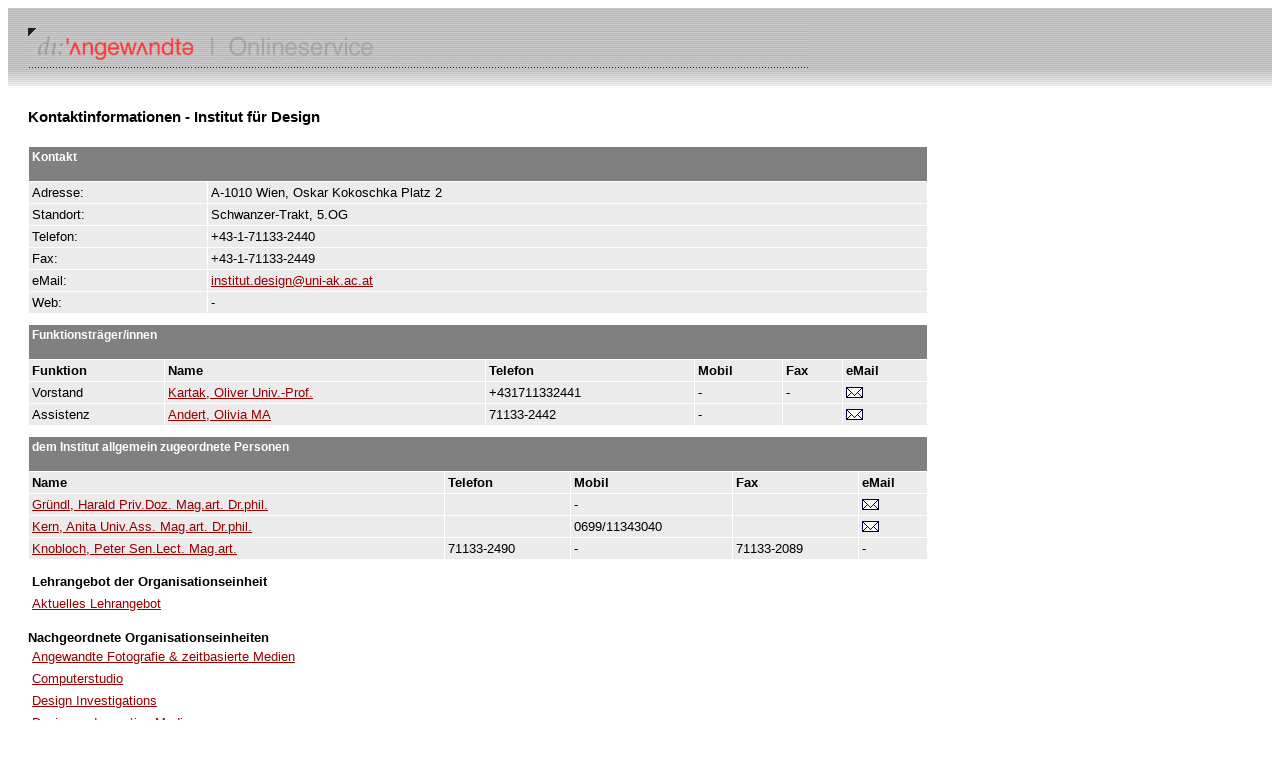

--- FILE ---
content_type: text/html; charset=UTF-8
request_url: https://service.uni-ak.ac.at/4DCGI/oe_einheit?1046?14.07.2024?&F7JH21QS&
body_size: 1985
content:
<!DOCTYPE html PUBLIC "-//W3C//DTD HTML 4.01 Transitional//EN"><html>	<head>		<meta http-equiv="content-type" content="text/html;charset=utf-8">		<meta name="generator" content="Adobe GoLive 6">		<title>Organisationseinheit</title>		<link href="/4DCSS/style.css" rel="stylesheet">	</head>	<body bgcolor="#ffffff">			<table width="100%" border="0" cellspacing="0" cellpadding="20" height="76">			<tr>				<td background="/gfx/head_right_hp.gif"><img src="/gfx/vis_online.jpg" alt="" height="40" width="780"></td>			</tr>			<tr><td>		<table width="900" border="0" cellspacing="0" cellpadding="0">			<tr>				<td width="700">					<h1>Kontaktinformationen - Institut für Design</h1>				</td>			</tr>			<tr>				<td width="700"></td>			</tr>			<tr>				<td width="700"><img src="/gfx/space_clear.gif" alt="" height="10" width="100" border="0"></td>			</tr>			<tr>				<td width="700"><TABLE WIDTH='100%' BORDER='0' CELLSPACING='1' CELLPADDING='3' ><TR  BGCOLOR='#808080'><TD COLSPAN='2'><H4>Kontakt</H4></TD></TR><TR BGCOLOR='#EBEBEB'><TD>Adresse:</TD><TD>A-1010 Wien, Oskar Kokoschka Platz 2</TD></TR><TR BGCOLOR='#EBEBEB'><TD>Standort:</TD><TD>Schwanzer-Trakt, 5.OG</TD></TR><TR BGCOLOR='#EBEBEB'><TD>Telefon:</TD><TD>+43-1-71133-2440</TD></TR><TR BGCOLOR='#EBEBEB'><TD>Fax:</TD><TD>+43-1-71133-2449</TD></TR><TR BGCOLOR='#EBEBEB'><TD>eMail:</TD><TD><A HREF='mailto:institut.design@uni-ak.ac.at <institut.design@uni-ak.ac.at>'>institut.design@uni-ak.ac.at</A></TD></TR><TR BGCOLOR='#EBEBEB'><TD>Web:</TD><TD>-</TD></TR></TABLE></td>			</tr>			<tr>				<td width="700"><img src="/gfx/space_clear.gif" alt="" height="10" width="100" border="0"></td>			</tr>			<tr>				<td width="700"><TABLE WIDTH='100%' BORDER='0' CELLSPACING='1' CELLPADDING='3' ><TR BGCOLOR='#808080'><TD COLSPAN='6'><H4>Funktionsträger/innen</H4></TD></TR><TR BGCOLOR='#EBEBEB'><TD><B>Funktion</B></TD><TD><B>Name</B></TD><TD><B>Telefon</B></TD><TD><B>Mobil</B></TD><TD><B>Fax</B></TD><TD><B>eMail</B></TD></TR><TR BGCOLOR='#EBEBEB'><TD>Vorstand</TD><TD><A HREF='https://service.uni-ak.ac.at/4DCGI/pe_person?4787?23.01.2026?&Yeg1ci82& '>Kartak, Oliver Univ.-Prof.</A></TD><TD>+431711332441</TD><TD>-</TD><TD>-</TD><TD><A HREF='mailto:Oliver Kartak <oliver.kartak@uni-ak.ac.at>'><IMG SRC='/4DCGI/send_picture?email.gif?' WIDTH='17' HEIGHT='11' ALIGN='BOTTOM'</A></TD></TR><TR BGCOLOR='#EBEBEB'><TD>Assistenz</TD><TD><A HREF='https://service.uni-ak.ac.at/4DCGI/pe_person?9049?23.01.2026?&n1Zfh8dj& '>Andert, Olivia MA </A></TD><TD>71133-2442</TD><TD>-</TD><TD></TD><TD><A HREF='mailto:Olivia Andert <olivia.andert@uni-ak.ac.at>'><IMG SRC='/4DCGI/send_picture?email.gif?' WIDTH='17' HEIGHT='11' ALIGN='BOTTOM'</A></TD></TR></TABLE></td>			</tr>			<tr>				<td width="700"><img src="/gfx/space_clear.gif" alt="" height="10" width="100" border="0"></td>			</tr>			<tr>				<td width="700"><TABLE WIDTH='100%' BORDER='0' CELLSPACING='1' CELLPADDING='3' ><TR BGCOLOR='#808080'><TD COLSPAN='5'><H4>dem Institut allgemein zugeordnete Personen</H4></TD></TR><TR BGCOLOR='#EBEBEB'><TD><B>Name</B></TD><TD><B>Telefon</B></TD><TD><B>Mobil</B></TD><TD><B>Fax</B></TD><TD><B>eMail</B></TD></TR><TR BGCOLOR='#EBEBEB'><TD><A HREF='https://service.uni-ak.ac.at/4DCGI/pe_person?429?23.01.2026?&1np8agi2& '>Gründl, Harald Priv.Doz. Mag.art. Dr.phil.</A></TD><TD></TD><TD>-</TD><TD></TD><TD><A HREF='mailto:Harald Gründl <harald.gruendl@uni-ak.ac.at>'><IMG SRC='/4DCGI/send_picture?email.gif?' WIDTH='17' HEIGHT='11' ALIGN='BOTTOM'</A></TD></TR><TR BGCOLOR='#EBEBEB'><TD><A HREF='https://service.uni-ak.ac.at/4DCGI/pe_person?5572?23.01.2026?&1np82bhj& '>Kern, Anita Univ.Ass. Mag.art. Dr.phil.</A></TD><TD></TD><TD>0699/11343040</TD><TD></TD><TD><A HREF='mailto:Anita Kern <anita.kern@uni-ak.ac.at>'><IMG SRC='/4DCGI/send_picture?email.gif?' WIDTH='17' HEIGHT='11' ALIGN='BOTTOM'</A></TD></TR><TR BGCOLOR='#EBEBEB'><TD><A HREF='https://service.uni-ak.ac.at/4DCGI/pe_person?2824?23.01.2026?&e1eq828i& '>Knobloch, Peter Sen.Lect. Mag.art.</A></TD><TD>71133-2490</TD><TD>-</TD><TD>71133-2089</TD><TD>-</TD></TR></TABLE></td>			</tr>			<tr>				<td width="700"><img src="/gfx/space_clear.gif" alt="" height="10" width="100" border="0"></td>			</tr>			<tr>				<td width="700"><TABLE BORDER='0' CELLSPACING='1' CELLPADDING='3' ><TR><TD COLSPAN='4'><b>Lehrangebot der Organisationseinheit</b></TD></TR><TR><TD COLSPAN='4'><A HREF='/4DCGI/le_oe_lv?1046?&e18pr28c&'>Aktuelles Lehrangebot</A></TD></TR></Table><BR><b>Nachgeordnete Organisationseinheiten</b><TABLE BORDER='0' CELLSPACING='1' CELLPADDING='3' ><TR><TD COLSPAN='4'><A HREF='/4DCGI/oe_einheit?1219?14.07.24?&1f82qs87&'>Angewandte Fotografie & zeitbasierte Medien</A></TD></TR><TR><TD COLSPAN='4'><A HREF='/4DCGI/oe_einheit?1055?14.07.24?&18g2qs87&'>Computerstudio</A></TD></TR><TR><TD COLSPAN='4'><A HREF='/4DCGI/oe_einheit?1048?14.07.24?&182h8rt7&'>Design Investigations</A></TD></TR><TR><TD COLSPAN='4'><A HREF='/4DCGI/oe_einheit?1315?14.07.24?&1828h7su&'>Design und narrative Medien</A></TD></TR><TR><TD COLSPAN='4'><A HREF='/4DCGI/oe_einheit?1047?14.07.24?&1828i7su&'>Industrial Design </A></TD></TR><TR><TD COLSPAN='4'><A HREF='/4DCGI/oe_einheit?1295?14.07.24?&18287j9t&'>Kommunikationsdesign</A></TD></TR><TR><TD COLSPAN='4'><A HREF='/4DCGI/oe_einheit?1052?14.07.24?&smi18287&'>Mode</A></TD></TR><TR><TD COLSPAN='4'><A HREF='/4DCGI/oe_einheit?1054?14.07.24?&smi18287&'>Theorie & Geschichte des Design</A></TD></TR><TR><TD COLSPAN='4'><A HREF='/4DCGI/oe_einheit?1056?14.07.24?&1tnj8287&'>Videostudio</A></TD></TR></Table><BR></td>			</tr>			<tr>				<td width="700"><img src="/gfx/space_clear.gif" alt="" height="10" width="100" border="0"></td>			</tr>			<tr>				<td width="700"><a href='https://service.uni-ak.ac.at/impressum' target='_blank'>Impressum</a> | © 2026 Universität für angewandte Kunst Wien | Seite erstellt am 23.01.2026 um 07:27:55.</td>			</tr>			<tr>				<td width="700">Inhaltliche Redaktion: <A HREF='mailto: personalmanagement@uni-ak.ac.at'>Personalmanagement</A> | Optimiert für Mozilla Firefox - Bei Problemen laden Sie bitte die <A HREF='https://www.mozilla.org/de/firefox/new/' TARGET='_blank'>aktuelle Version</A>.</td>			</tr>		</table>					</td></tr>	</table>	</body></html>